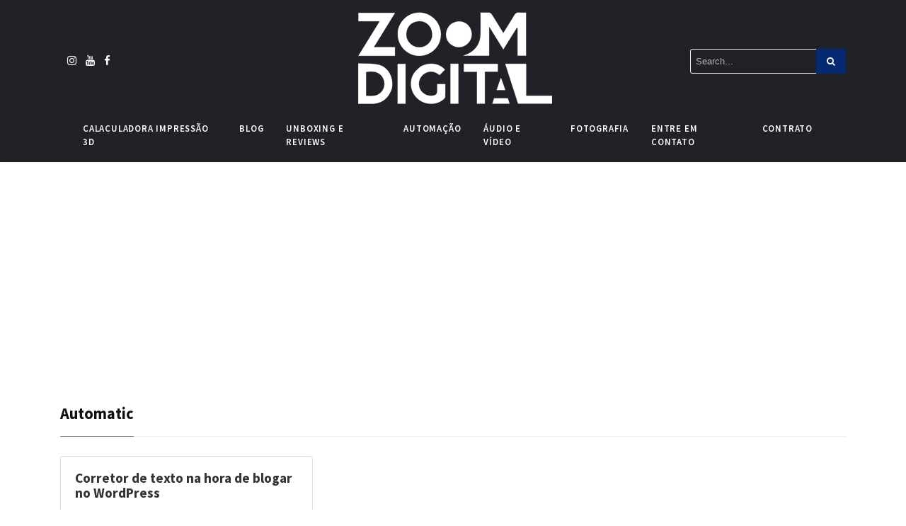

--- FILE ---
content_type: text/html; charset=utf-8
request_url: https://www.google.com/recaptcha/api2/aframe
body_size: 268
content:
<!DOCTYPE HTML><html><head><meta http-equiv="content-type" content="text/html; charset=UTF-8"></head><body><script nonce="zNEMdBcxX9n0Uf3tpyB4uA">/** Anti-fraud and anti-abuse applications only. See google.com/recaptcha */ try{var clients={'sodar':'https://pagead2.googlesyndication.com/pagead/sodar?'};window.addEventListener("message",function(a){try{if(a.source===window.parent){var b=JSON.parse(a.data);var c=clients[b['id']];if(c){var d=document.createElement('img');d.src=c+b['params']+'&rc='+(localStorage.getItem("rc::a")?sessionStorage.getItem("rc::b"):"");window.document.body.appendChild(d);sessionStorage.setItem("rc::e",parseInt(sessionStorage.getItem("rc::e")||0)+1);localStorage.setItem("rc::h",'1768625553214');}}}catch(b){}});window.parent.postMessage("_grecaptcha_ready", "*");}catch(b){}</script></body></html>